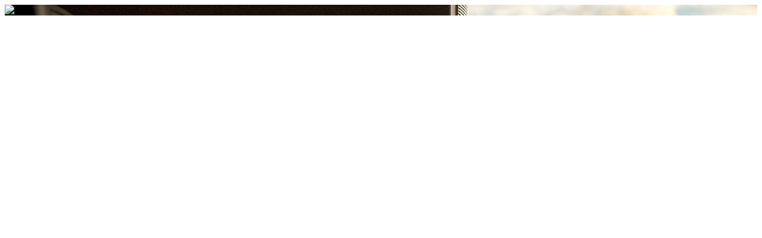

--- FILE ---
content_type: text/html; charset=UTF-8
request_url: https://brand.sbb.ch/auth/?referer=%2F
body_size: 4995
content:

<!DOCTYPE html>
<html lang="en" class="mod modLayout skinLayoutAuth">
<head>
    <title>Login - SBB AG</title>
    <meta name="description" content="Informationen rund um das Corporate Identity und Design der SBB stehen auf dem Markenportal zur Verfügung."><meta name="keywords" content="SBB Brand, Brand Identity, Branding Portal, Bildsprache, Corporate Identity, Corporate Design, CI/CD, Guidelines, Events, Farben, Logo, Marke SBB, Markenportal, Markenauftritt, Referenzen, Schrift, Piktogramme, SBB Uhr, Signaletik, Sprache, Richtlinien">    <!-- This product is built using third-party software, as described here: https://app.frontify.com/licenses.md -->

<meta http-equiv="X-UA-Compatible" content="IE=edge">
<meta http-equiv="content-type" content="text/html; charset=utf-8" />
<meta name="viewport" content="width=device-width, initial-scale=1.0" />
<meta name="apple-mobile-web-app-capable" content="yes" />
<meta name="x-csrf-token" content="bd6de8fc61e2ce48ae04bb5cc4848e74b3e1163227841a12c272fe4bfb98e668" /><link rel="stylesheet" type="text/css" href="https://cdn.frontify.com/css/frontify-bootstrap.216d7eecbbda6fa5.css" />

<style type="text/css" id="js-o-auth__style">
  .o-auth__note {  border-radius: 2px;}.o-auth__submit {  border-radius: 4px;  background-color: rgb(235, 0, 0);  color: rgb(255, 255, 255);}.o-auth__submit:hover {  background-color: rgb(198, 0, 24);}.o-auth__submit:active {  background-color: rgb(198, 0, 24);}.o-auth__submit--oauth-and-saml {  border-radius: 4px;  background-color: rgb(235, 0, 0);  color: rgb(255, 255, 255);}.o-auth__error-message {  color: rgb(204, 44, 72);}.o-auth__submit--oauth-and-saml:hover {  background-color: rgb(198, 0, 24);}.o-auth__note {  color: rgb(108, 112, 112);  background-color: rgb(234, 235, 235);}@media (min-width: 480px) {  .o-auth, .skinLayoutRequestAccess {    background-image: url("https://cdn-assets-eu.frontify.com/s3/frontify-enterprise-files-eu/eyJwYXRoIjoic2JiLWFnXC9maWxlXC9paERiVWtQakN1OGlNWEF3VGszMS5qcGcifQ:sbb-ag:jBrAZNNR12M9_FsmpakRHy4oydNVM8N5XlfzDamtc64?width={width}");  }}.o-auth, .skinLayoutRequestAccess {  background-size: cover;}.o-auth, .skinLayoutRequestAccess {  background-color: rgb(220, 220, 220);}.o-auth, .o-auth__email, .o-auth__password, .o-auth__submit, .o-auth__password-lost, .o-auth__go-to-login, .o-auth__toggle-external-login, .o-auth__submit--oauth-and-saml {font-family: inherit;}</style>


  <link
    rel="icon"
    href="https://cdn-assets-eu.frontify.com/s3/frontify-enterprise-files-eu/eyJwYXRoIjoic2JiLWFnXC9maWxlXC9pRzVrR0RqcXo0UnhwTWJ0S1lyai5wbmcifQ:sbb-ag:tHl5uMWZ3du4qQ2GVoHpu0NErQ6QkTgTV27rwyO63I0?width={width}"
    type="image/png"
  />
</head>
<body>
<main class="clearfix main-content">
    <div class="mod mod-o-auth o-auth">
    <div class="o-auth__box js-o-auth__box state-loading">
        <div class="o-auth__box-content">
            <div class="o-auth__vertical-filler"></div>
            <div class="o-auth__claim-and-logo-wrapper js-o-auth__claim-and-logo-wrapper state-hidden">
                <div class="o-auth__claim js-o-auth__claim state-hidden"></div>
                <img class="o-auth__logo js-o-auth__logo state-hidden" src="" alt="Logo"/>
            </div>
            <h1 class="o-auth__greeting js-o-auth__greeting state-hidden"></h1>
            <div class="js-o-auth_error-messages"></div>
            <div class="o-auth__form js-o-auth__form"></div>
            <div class="o-auth__disclaimer js-o-auth__disclaimer state-hidden" data-previewable-link></div>
            <div class="o-auth__vertical-filler"></div>
        </div>
    </div>
</div>
</main>
<div class="js-co-modals__container co-modals__container">
    <div class="cm-modal__overlay js-cm-modal__overlay"></div>
    <div class="mod mod-c-modal cm-modal js-cm-modal" data-modal-id="modal">
        <a
            href="javascript:;"
            class="cm-modal__close js-cm-modal__close"
            title="Close"
            aria-label="Close">
            <i class="ca-icon--reject ca-icon--md"></i>
        </a>
        <div class="cm-modal__content js-cm-modal__content"></div>
    </div>
</div>

<div class="mod mod-c-swal"></div>
<div class="mod mod-c-payment co-payment clearfix"></div>
<div class="mod mod-c-downloader co-downloader js-co-downloader"></div>
<div class="mod mod-email-change-request"></div>

<script type="text/javascript">
    window.currentLanguage = "" || window.currentLanguage;

    window.__frontify_do_not_use_or_you_will_be_fired = {
        context: {"route_initial":true,"view":"auth","user":[],"marketplace_app_cdn_url":"https:\/\/frontify-artifacts.com","auth":{"dashboard_id":1,"appearance":{"font":{"eot":null,"otf":null,"ttf":null,"woff":null,"woff2":null,"created":"","provider":"System","font_style":"","project_id":null,"providerId":"","family_name":"inherit","font_weight":"","display_name":"Auto (Hauptschriftart \u00fcbernehmen)","css_family_name":""},"logo_image":"https:\/\/cdn-assets-eu.frontify.com\/s3\/frontify-enterprise-files-eu\/eyJwYXRoIjoic2JiLWFnXC9hY2NvdW50c1wvMDlcLzQwMDEyMDNcL2xvZ2lucGFnZV9sb2dvc1wvYzRcLzFcLzQ5MTliZTlhNDQxYWE1N2VlZjRlY2M4MmM1M2ZhNjVmLTE2Mzc3OTE2MjQucG5nIn0:sbb-ag:WDCoc8g0JBFPDgnMpS2oNNX9xguBq8XQge8Hb2eXhjQ?width={width}","logo_height":"25px","border_radius":"2px","form_position":"center","logo_position":"right","custom_greeting":"","background_color":"rgb(220, 220, 220)","background_image":"https:\/\/cdn-assets-eu.frontify.com\/s3\/frontify-enterprise-files-eu\/eyJwYXRoIjoic2JiLWFnXC9maWxlXC9paERiVWtQakN1OGlNWEF3VGszMS5qcGcifQ:sbb-ag:jBrAZNNR12M9_FsmpakRHy4oydNVM8N5XlfzDamtc64?width={width}","display_greeting":false,"sso_button_color":"rgb(235, 0, 0)","sso_button_label":"SBB Login (SSO)","login_button_color":"rgb(235, 0, 0)","sso_button_hover_color":"rgb(198, 0, 24)","collapse_external_login":"1","display_background_image":"1","login_button_hover_color":"rgb(198, 0, 24)","login_button_label_color":"rgb(255, 255, 255)","sso_button_border_radius":null,"sso_external_expand_label":"Agency & Partner Login","login_box_background_color":"rgb(255, 255, 255)","terms_and_conditions_enabled":true},"access_request":null,"two_factor_authentication":null,"invitation":null,"password_reset":null,"password_policy":{"password_length":10,"password_uppercase":1,"password_lowercase":1,"password_numbers":1,"password_special":0,"password_history":3},"saml":{"url":"\/api\/auth\/saml\/"},"openid_connect":null,"secondary_sso_button":{"enabled":false,"href":"","button_label":"Sign in via SSO"},"claim":"","referer":"\/","form_position":"center","display_greeting":false,"custom_greeting":"","display_links":true,"terms_and_conditions_enabled":true,"logo_image_file_id":"UBAhFdqBqn4DSx3cHvob","logo_image":"https:\/\/cdn-assets-eu.frontify.com\/s3\/frontify-enterprise-files-eu\/eyJwYXRoIjoic2JiLWFnXC9hY2NvdW50c1wvMDlcLzQwMDEyMDNcL2xvZ2lucGFnZV9sb2dvc1wvYzRcLzFcLzQ5MTliZTlhNDQxYWE1N2VlZjRlY2M4MmM1M2ZhNjVmLTE2Mzc3OTE2MjQucG5nIn0:sbb-ag:WDCoc8g0JBFPDgnMpS2oNNX9xguBq8XQge8Hb2eXhjQ?width={width}","logo_height":"25px","logo_width":"auto","logo_position":"right","login_box_background_color":"rgb(255, 255, 255)","login_box_border_radius":"0px","border_radius":"2px","hyperlinks_link_color":"blue","login_button_color":"rgb(235, 0, 0)","login_button_hover_color":"rgb(198, 0, 24)","login_button_label_color":"rgb(255, 255, 255)","login_button_label":"Sign in","login_button_border_radius":"4px","display_background_image":true,"background_image_file_id":"xieFMWabgc8V5WPmyrjS","background_image":"https:\/\/cdn-assets-eu.frontify.com\/s3\/frontify-enterprise-files-eu\/eyJwYXRoIjoic2JiLWFnXC9maWxlXC9paERiVWtQakN1OGlNWEF3VGszMS5qcGcifQ:sbb-ag:jBrAZNNR12M9_FsmpakRHy4oydNVM8N5XlfzDamtc64?width={width}","background_color":"rgb(220, 220, 220)","background_position":"cover","collapse_external_login":true,"error_message_color":"rgb(204, 44, 72)","sso_button_color":"rgb(235, 0, 0)","sso_button_border_radius":"4px","sso_button_hover_color":"rgb(198, 0, 24)","sso_button_label":"SBB Login (SSO)","sso_button_label_color":"rgb(255, 255, 255)","sso_external_expand_label":"Agency & Partner Login","sso_external_collapse_label":"Hide external login","login_internal_title":null,"login_internal_notice":null,"login_internal_notice_text_color":"rgb(108, 112, 112)","login_internal_notice_background_color":"rgb(234, 235, 235)","login_external_title":null,"show_sign_up_link":false,"login_methods_separator":"or","login_email_label":"Email","login_email_placeholder":"you@example.com","login_email_missing_error":"Please enter your email address.","login_email_invalid_error":"This email address is invalid.","login_password_label":"Password","login_password_placeholder":"Enter your password","login_password_missing_error":"Please enter a password.","login_invalid_credentials_error":"Wrong credentials.","login_force_sso_error":"Logging in with email\/password is disabled for this user\/domain. Please log in via SSO.","login_user_locked_error":"Too many failed login attempts. Please wait a few minutes and try again.","login_unexpected_error":"Something went wrong. Reload the page and try again.","font":{"eot":null,"otf":null,"ttf":null,"woff":null,"woff2":null,"created":"","provider":"System","font_style":"","project_id":null,"providerId":"","family_name":"inherit","font_weight":"","display_name":"Auto (Hauptschriftart \u00fcbernehmen)","css_family_name":""},"go_to_login":"Go to sign-in","request_access":"Request access","create_account":"Create a Frontify account","lost_password":"Lost your password?","terms_and_conditions_message":"<br \/>","terms_and_conditions_mandatory":false,"disclaimer":"<p><a href=\"https:\/\/brand.sbb.ch\/d\/k7TF5BpX3B3F\">Public Access<\/a><\/p>","disclaimer_create_account":"","css":".o-auth__note {  border-radius: 2px;}.o-auth__submit {  border-radius: 4px;  background-color: rgb(235, 0, 0);  color: rgb(255, 255, 255);}.o-auth__submit:hover {  background-color: rgb(198, 0, 24);}.o-auth__submit:active {  background-color: rgb(198, 0, 24);}.o-auth__submit--oauth-and-saml {  border-radius: 4px;  background-color: rgb(235, 0, 0);  color: rgb(255, 255, 255);}.o-auth__error-message {  color: rgb(204, 44, 72);}.o-auth__submit--oauth-and-saml:hover {  background-color: rgb(198, 0, 24);}.o-auth__note {  color: rgb(108, 112, 112);  background-color: rgb(234, 235, 235);}@media (min-width: 480px) {  .o-auth, .skinLayoutRequestAccess {    background-image: url(\"https:\/\/cdn-assets-eu.frontify.com\/s3\/frontify-enterprise-files-eu\/eyJwYXRoIjoic2JiLWFnXC9maWxlXC9paERiVWtQakN1OGlNWEF3VGszMS5qcGcifQ:sbb-ag:jBrAZNNR12M9_FsmpakRHy4oydNVM8N5XlfzDamtc64?width={width}\");  }}.o-auth, .skinLayoutRequestAccess {  background-size: cover;}.o-auth, .skinLayoutRequestAccess {  background-color: rgb(220, 220, 220);}.o-auth, .o-auth__email, .o-auth__password, .o-auth__submit, .o-auth__password-lost, .o-auth__go-to-login, .o-auth__toggle-external-login, .o-auth__submit--oauth-and-saml {font-family: inherit;}"},"success":true,"features":["ADOBE_CREATIVE_CLOUD_LIBRARIES_INTEGRATION","ANALYTICS","ASSET_AUDIT_TRAIL","ASSET_EXPIRY_NOTIFICATIONS","ASSET_LIFECYCLE","AUTOMATIONS","AUTO_TAGGING","BRAND_UPDATE","COLLECTIONS","CONDITIONAL_FACETS","CORE_ACCESS_REQUEST","CORE_BRANDED_LOGIN_PAGE","CORE_CUSTOM_EMAIL_TEMPLATE","CORE_CUSTOM_SUBDOMAIN","CORE_MULTIPLE_STYLEGUIDE","CORE_SSO","CORE_USER_GROUPS","CORE_USER_PROVISIONING","CUSTOM_CROPPING","DAM_METADATA","DOWNLOAD_REQUEST","FOCAL_POINT","MARKETPLACE","MARKETPLACE_SHARE_LINK","PUBLIC_API","PUBLIC_ASSET_SHARING","PUBLISHING_SAVE_TO","STYLEGUIDE_CHANGELOG","STYLEGUIDE_I18N","STYLEGUIDE_PUBLIC_SHARING","STYLEGUIDE_SEARCH","STYLEGUIDE_SEGMENT_ANALYTICS","STYLEGUIDE_SETTING_SEARCH_ICON","STYLEGUIDE_STATS","STYLEGUIDE_TERMS","TARGETS","TWO_FACTOR_AUTHENTICATION","WORKSPACE_APPROVAL_REQUESTS","WORKSPACE_EXTERNAL_ASSET_PASSWORD_PROTECTION","WORKSPACE_WORKFLOW","WORKSPACE_WORKFLOW_CUSTOM"],"products":["BRAND_PORTAL","DAM","DOCUMENT_LIBRARY","ICON_LIBRARY","LOGO_LIBRARY","STYLEGUIDE"],"account":{"development_flags":["ACCOUNT_SETTINGS_USER_PERMISSION","ASSET_DESCRIPTION_OVERLAY","ASSET_HYBRID_SEARCH","ASSET_SEARCH_ENABLE_DELETE_DOCUMENTS","ASSET_SEARCH_METRICS_LOGGER","BRAND_ASSISTANT_EXACT_TERM_SEARCH","CROSS_LIBRARY_SEARCH_SETTINGS","GUIDELINE_HYBRID_SEARCH","MIGRATION_ERROR_PAGE","RESTORE_CONTENT"]},"global_message":{"enabled":false,"text":"","admin_only":true},"authenticated":false},
    };

    window.APPLICATION_CONFIG = {
        locales: {"cs.json":"https:\/\/cdn.frontify.com\/locales\/cs.87d6254f5aed3c7b.json","da.json":"https:\/\/cdn.frontify.com\/locales\/da.784add2fa4d33b3b.json","de.json":"https:\/\/cdn.frontify.com\/locales\/de.b02575e13bfe6503.json","en.json":"https:\/\/cdn.frontify.com\/locales\/en.8f82e837f1b7d66e.json","es.json":"https:\/\/cdn.frontify.com\/locales\/es.4ba28d967580d3d3.json","fi.json":"https:\/\/cdn.frontify.com\/locales\/fi.5a2b36359a1fb566.json","fr.json":"https:\/\/cdn.frontify.com\/locales\/fr.a849d7da61529652.json","it.json":"https:\/\/cdn.frontify.com\/locales\/it.22724200f148b9f5.json","nl.json":"https:\/\/cdn.frontify.com\/locales\/nl.f9a2378a69a512ce.json","no.json":"https:\/\/cdn.frontify.com\/locales\/no.5f92d31958f2e52a.json","pl.json":"https:\/\/cdn.frontify.com\/locales\/pl.96f8b5b76755dcef.json","pt.json":"https:\/\/cdn.frontify.com\/locales\/pt.916ac6e5a3cf4387.json","sv.json":"https:\/\/cdn.frontify.com\/locales\/sv.61f2e5593968af20.json"},
        thirdParty: {
            amplitude: {
                enabled: false,
                amplitudeId: "ebff31b9da313efd071a193786671111",
                region: "EU",
                accountId: 4001203,
                enterpriseEnabled: true,
                enterpriseId: 4001203,
                plan: "ENTERPRISE",
                isPaid: true,
                isTrial: false,
                user: {
                    id: null,
                    creator: null,
                    signUpDate: null,
                    referer: null,
                    landing: null,
                },
            },
            intercom: {
                enabled: false,
                settings: null,
            },
            pusher: {
                enabled: false,
                key: "3f27765600701876e540",
                cluster: "eu",
                projectIds: [],
            },
            segment: {
                enabled: false, // Only enabled on Guidelines
            },
            sentry: {
                enabled: true,
                dsn: "https://07efd26759d575d252eb3fb4f5539d3d@sentryapp.appsupport.frontify.dev/51",
            },
        },
    };
</script>
<script type="text/javascript" src="https://cdn.frontify.com/js/frontify-react-vendors-production.a24d0374a4970ce5.js"></script>
<script type="text/javascript" src="https://cdn.frontify.com/js/frontify-runtime.c8b4f53c44220257.js"></script>
<script type="text/javascript" src="https://cdn.frontify.com/js/frontify-vendors.abfc1fa201a54d50.js"></script>
<script type="text/javascript" src="https://cdn.frontify.com/js/frontify-bootstrap.6c0185060989c940.js"></script>

</body>
</html>
